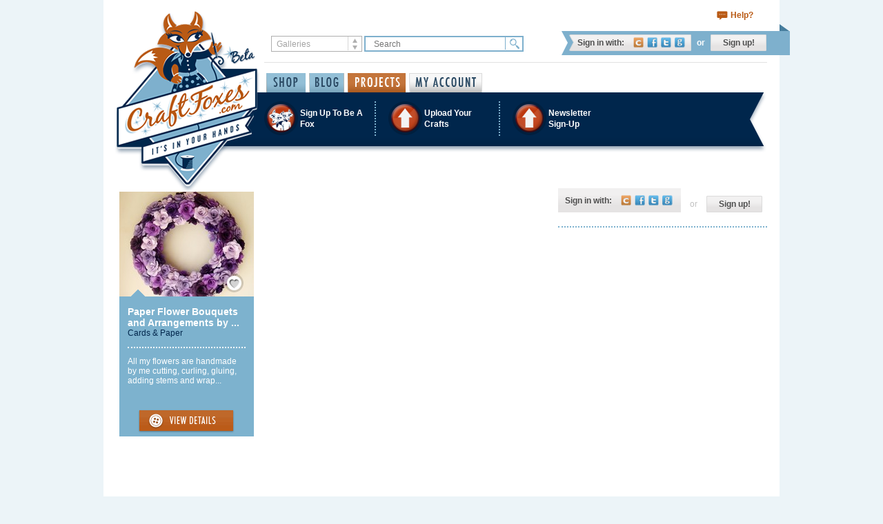

--- FILE ---
content_type: text/html; charset=utf-8
request_url: https://www.craftfoxes.com/galleries/tag/paper-flowers
body_size: 6180
content:
<!DOCTYPE html>
<html>
  <head>
    <meta name="msvalidate.01" content="6B6B604B7CDF3A443307C5A1D8FEB45E" />
<meta http-equiv="Content-Type" content="text/html; charset=utf-8" />
<meta name="Description" content="An ecommerce marketplace to buy unique gifts, handmade crafts, vintage clothes, craft supplies, wedding gifts, and sewing, knitting and crochet patterns.">
<meta name="Keywords" content="unique gifts, craft supplies, craft ideas, crafts for kids, free sewing patterns, handmade gifts, christmas crafts, hobbycraft, origami, beginner knitting, baby patterns, arts crafts">
<meta name="Author" content="Craftfoxes">

<link href="https://d3ijb7uygy8475.cloudfront.net/assets/favicon-db247a1179f73816c08ee35640ba6d14.ico" rel="shortcut icon" type="image/vnd.microsoft.icon" />

<link href="http://feeds.feedburner.com/Craftfoxes" rel="alternate" title="CraftFoxes" type="application/rss+xml" />
<title>Galleries tagged with &quot;paper flowers&quot; - Craftfoxes</title>
<link href="https://d3ijb7uygy8475.cloudfront.net/assets/application-35e283bb2c7d461835d1cc45d7702bd4.css" media="all" rel="stylesheet" />


<!--[if lte IE 7]>
    <link href="https://d3ijb7uygy8475.cloudfront.net/assets/ie-4996e137060dcb148ac197413a15b395.css" media="all" rel="stylesheet" />
<![endif]-->


<meta content="authenticity_token" name="csrf-param" />
<meta content="SkVM4gqhnAjgSfnHrb5L/A3ymMcz08PUW5yA1pJyN7k=" name="csrf-token" />
<!-- start Mixpanel --><script type="text/javascript">(function(e,b){if(!b.__SV){var a,f,i,g;window.mixpanel=b;a=e.createElement("script");a.type="text/javascript";a.async=!0;a.src=("https:"===e.location.protocol?"https:":"http:")+'//cdn.mxpnl.com/libs/mixpanel-2.2.min.js';f=e.getElementsByTagName("script")[0];f.parentNode.insertBefore(a,f);b._i=[];b.init=function(a,e,d){function f(b,h){var a=h.split(".");2==a.length&&(b=b[a[0]],h=a[1]);b[h]=function(){b.push([h].concat(Array.prototype.slice.call(arguments,0)))}}var c=b;"undefined"!==
typeof d?c=b[d]=[]:d="mixpanel";c.people=c.people||[];c.toString=function(b){var a="mixpanel";"mixpanel"!==d&&(a+="."+d);b||(a+=" (stub)");return a};c.people.toString=function(){return c.toString(1)+".people (stub)"};i="disable track track_pageview track_links track_forms register register_once alias unregister identify name_tag set_config people.set people.set_once people.increment people.append people.track_charge people.clear_charges people.delete_user".split(" ");for(g=0;g<i.length;g++)f(c,i[g]);
b._i.push([a,e,d])};b.__SV=1.2}})(document,window.mixpanel||[]);
mixpanel.init("4604087bd5dfb3adb5b23bae3cb6b33e");</script><!-- end Mixpanel -->



<!-- Google tag (gtag.js) -->
<script async src="https://www.googletagmanager.com/gtag/js?id=G-STQXSFTKB1"></script>
<script>
  window.dataLayer = window.dataLayer || [];
  function gtag(){dataLayer.push(arguments);}
  gtag('js', new Date());

  gtag('config', 'G-STQXSFTKB1');
</script>
  </head>
  <body>
    
    <div id="container">
      <div class="page-header">

  <div class="shopping-controls">
    
    <a class="support-link" href="https://www.craftfoxes.com/help">Help?</a>
  </div>

  <div class="search-and-login-controls">
    <div class="search-controls">
      <form accept-charset="UTF-8" action="/home/search" method="get"><div style="margin:0;padding:0;display:inline"><input name="utf8" type="hidden" value="&#x2713;" /></div>
  <div class="search-type">
    <select id="search_type" name="search[type]"><option value="All">All</option>
<option value="HowTo">How-To</option>
<option value="Article">Blog</option>
<option value="ForumTopic">Forum Topics</option>
<option value="Project">Projects</option>
<option selected="selected" value="Album">Galleries</option>
<option value="User">Members</option>
<option value="Product">Shop Items</option></select>
  </div>
  <input class="search-query" id="search_search" name="search[search]" placeholder="Search" type="text" />
  <input class="search-button" name="commit" type="submit" value="Find" />
</form>
    </div>
    <div class="login-controls">
        <dl class="login-options">
  <dt class="login-options-title">Sign in with:</dt>
  <dd class="login-options-list">
    <a class="cf-link" href="https://www.craftfoxes.com/users/login" title="Sign in with CraftFoxes account">CraftFoxes</a>
    <a class="facebook-link" href="/users/auth/facebook" onclick="window.open(&#39;/users/auth/facebook&#39;,&#39;&#39;,&#39;height=490,width=640,toolbar=no,location=no,directories=no,status=no,menubar=no,resizable=no,scrollbars=yes&#39;); return false;" title="Sign in with Facebook account">Facebook</a>
    <a class="twitter-link" href="/users/auth/twitter" onclick="window.open(&#39;/users/auth/twitter&#39;,&#39;&#39;,&#39;height=490,width=640,toolbar=no,location=no,directories=no,status=no,menubar=no,resizable=no,scrollbars=yes&#39;); return false;" title="Sign in with Twitter account">Twitter</a>
    <a class="google-link" href="/users/auth/google" onclick="window.open(&#39;/users/auth/google&#39;,&#39;&#39;,&#39;height=490,width=640,toolbar=no,location=no,directories=no,status=no,menubar=no,resizable=no,scrollbars=yes&#39;); return false;" title="Sign in with Gmail account">Google</a>
  </dd>
</dl>
<span class="divider">or</span>
<a class="signup-link" href="https://www.craftfoxes.com/users/register/sign_up">Sign up!</a>


    </div>
  </div>

  <div class="mainmenu-and-logo">
    <a class="logo-link" href="https://www.craftfoxes.com/"></a>

    <ul class="mainmenu-controls">
      <li class="item ">
        <a class="shop-link" href="https://www.craftfoxes.com/shop">Shop</a>
      </li>
      <li class="item ">
        <div class="dropdown">
          <a class="blog-link dropdown-toggle" data-hover="dropdown" href="https://www.craftfoxes.com/blog" role="button">Blog</a>
          <ul class="dropdown-menu" role="menu">
            <li><a href="https://www.craftfoxes.com/blog" tabindex="-1">Blog posts</a></li>
            <li><a href="https://www.craftfoxes.com/forum" tabindex="-1">Forum posts</a></li>
          </ul>
        </div>
      </li>
      <li class="item active">
        <div class="dropdown">
          <a class="projects-link dropdown-toggle" data-hover="dropdown" href="https://www.craftfoxes.com/projects" role="button">Projects</a>
          <ul class="dropdown-menu" role="menu">
            <li><a href="https://www.craftfoxes.com/projects" tabindex="-1">User Projects</a></li>
            <li><a href="https://www.craftfoxes.com/how_tos" tabindex="-1">How-Tos</a></li>
            <li><a href="https://www.craftfoxes.com/galleries" tabindex="-1">Galleries</a></li>
          </ul>
        </div>
      </li>
        <li class="item ">
          <a class="my-account-link" href="https://www.craftfoxes.com/dashboard/dashboard">My Account</a>
        </li>
    </ul>
  </div>

  <div class="bluebar">
      <ul class="bluebar-controls">
  <li class="item">
    <a href="https://www.craftfoxes.com/users/register/sign_up">
      <i class="icon foxes"></i>
      <span class="title">Sign Up To Be A Fox</span>
</a>  </li>
  <li class="item">
    <div class="dropdown">
      <a class="dropdown-toggle" data-hover="dropdown" href="https://www.craftfoxes.com/pages/upload-your-crafts" role="button">
        <i class="icon upload"></i>
        <span class="title">Upload Your Crafts</span>
</a>      <ul class="dropdown-menu" role="menu">
        <li><a href="https://www.craftfoxes.com/dashboard/user_resources/new" tabindex="-1">Upload a Project or How-to</a></li>
        <li><a href="https://www.craftfoxes.com/dashboard/albums/new" tabindex="-1">Upload a Gallery</a></li>
      </ul>
    </div>
  </li>
  <li class="item">
    <div class="dropdown">
      <a data-hover="dropdown" data-target="#" data-toggle="dropdown" href="/profiles/shrey4" role="button">
        <i class="icon upload"></i>
        <span class="title">Newsletter <nobr>Sign-Up</nobr></span>
</a>      <div class="dropdown-menu newsletter-dropdown" role="menu">
        <div class="newsletter-form">
  <!-- Begin Sendinblue Signup Form -->
  <div id="mc_embed_signup">
  <form accept-charset="UTF-8" action="/sendinblue_subscribe/subscribe.js" class="validate" data-remote="true" id="nav_form" method="post"><div style="margin:0;padding:0;display:inline"><input name="utf8" type="hidden" value="&#x2713;" /></div>    <div id="sendinblue_response"></div>
    <div class="item">
      <input id="name" name="name" placeholder="First name" type="text" />
    </div>
    <div class="item">
      <input id="surname" name="surname" placeholder="Last name" type="text" />
    </div>
    <div class="item">
      <input id="email" name="email" placeholder="Email address" type="email" />
    </div>
    <div class="item">
      <input class="submit-button" name="commit" type="submit" value="SUBMIT" />
    </div>
</form>  </div>
  <!--End mc_embed_signup-->
</div>
      </div>
    </div>
  </li>
</ul>


<div id="hidden_div" class="hidden">
  <div id="invitation_preview"></div>
</div>

  </div>
  <div class="submenu ">
    
  </div>
  <div class="category-header">
    
  </div>


</div>


      <div id="main">
        
        <div class="row_home">
            <div id="col1">
              
              
              <div class="search-result-box">
  <div class="deco-pic">
    <a href="/galleries/paper-flower-bouquets-and-arrangements-by-sweet-peas"><img alt="Paper Flower Bouquets and Arrangements by Sweet Peas" class="search-result-image" height="152" src="https://s3.amazonaws.com/craftfoxes-assets/album_images/images/000/001/813/thumb.jpg?1399324213" width="195" /></a>
    <div class="bookmark-btn "><a href="/users/login?return_to=%2Fgalleries%2Fcategory%2Fcards-paper"><i class="icon">Save / Remember</i></a><span class="notice"><a href="/users/login?return_to=%2Fgalleries%2Fcategory%2Fcards-paper">Sign-in to save</a></span></div>
    <div class="tip"></div>
  </div>
  <div class="search-result-info">
    <h3><a href="/galleries/paper-flower-bouquets-and-arrangements-by-sweet-peas">Paper Flower Bouquets and Arrangements by ...</a></h3>
      <p class="shop">
        <a href="/galleries/category/cards-paper">Cards &amp; Paper </a>
      </p>
    <div class="summary">
      <p>
        All my flowers are handmade by me cutting, curling, gluing, adding stems and wrap...
      </p>
    </div>
    <a class="details post" href="/galleries/paper-flower-bouquets-and-arrangements-by-sweet-peas">View Details</a>
  </div>
</div>


<div class="clear"></div>



            </div>
            <div id="col2">  <div id="user_menu">
  <div class="sidebar login-controls">
    <dl class="login-options">
  <dt class="login-options-title">Sign in with:</dt>
  <dd class="login-options-list">
    <a class="cf-link" href="https://www.craftfoxes.com/users/login" title="Sign in with CraftFoxes account">CraftFoxes</a>
    <a class="facebook-link" href="/users/auth/facebook" onclick="window.open(&#39;/users/auth/facebook&#39;,&#39;&#39;,&#39;height=490,width=640,toolbar=no,location=no,directories=no,status=no,menubar=no,resizable=no,scrollbars=yes&#39;); return false;" title="Sign in with Facebook account">Facebook</a>
    <a class="twitter-link" href="/users/auth/twitter" onclick="window.open(&#39;/users/auth/twitter&#39;,&#39;&#39;,&#39;height=490,width=640,toolbar=no,location=no,directories=no,status=no,menubar=no,resizable=no,scrollbars=yes&#39;); return false;" title="Sign in with Twitter account">Twitter</a>
    <a class="google-link" href="/users/auth/google" onclick="window.open(&#39;/users/auth/google&#39;,&#39;&#39;,&#39;height=490,width=640,toolbar=no,location=no,directories=no,status=no,menubar=no,resizable=no,scrollbars=yes&#39;); return false;" title="Sign in with Gmail account">Google</a>
  </dd>
</dl>
<span class="divider">or</span>
<a class="signup-link" href="https://www.craftfoxes.com/users/register/sign_up">Sign up!</a>

  </div>
  <div class="clear"></div>
</div>

  <div class="border"></div>
  <div id="ad_side" class="col2_subdiv">
      <script type="text/javascript"><!--
google_ad_client = "ca-pub-7401781152857498";
/* Google Media 300 by 250 */
google_ad_slot = "6383879372";
google_ad_width = 300;
google_ad_height = 250;
//-->
</script>
<script type="text/javascript"
src="https://pagead2.googlesyndication.com/pagead/show_ads.js">
</script>

      <script type="text/javascript"><!--
google_ad_client = "ca-pub-7401781152857498";
/* Google Media 300 by 250 */
google_ad_slot = "6383879372";
google_ad_width = 300;
google_ad_height = 250;
document.write(unescape("%3Cscript src='https://pagead2.googlesyndication.com/pagead/show_ads.js' type='text/javascript' %3E%3C/script%3E")); 
//-->
</script>
  <div class="your_ad_here">
    <p><a href="/contacts/new">Advertise with Us</a></p>
  </div>
</div>

  <div class="border"></div>
  <div class="popular-posts col2_subdiv">
  <h2 class="title">Crafts For Sale by Foxes</h2>
 <div class="popular-posts-table">
</div>
</div>


  <div class="border"></div>

  <div class="popular-posts">
    <h2 class="title">Photo Galleries by Category</h2>
    <div class="sidebar_cat">
       <a class="  " href="/galleries/category/knitting-crochet" style="background-image: url(https://s3.amazonaws.com/craftfoxes-assets/categories/icons/000/000/004/original.png?1377086868); ">
    <span>Knitting &amp; Crochet</span>
</a>  <a class="odd  " href="/galleries/category/sewing-needlework" style="background-image: url(https://s3.amazonaws.com/craftfoxes-assets/categories/icons/000/000/005/original.png?1377086901); ">
    <span>Sewing &amp; Needlework  </span>
</a>  <a class="  " href="/galleries/category/scrapbooking" style="background-image: url(https://s3.amazonaws.com/craftfoxes-assets/categories/icons/000/000/006/original.png?1377086933); ">
    <span>Scrapbooking </span>
</a>  <a class="odd  " href="/galleries/category/holidays-weddings" style="background-image: url(https://s3.amazonaws.com/craftfoxes-assets/categories/icons/000/000/007/original.png?1377086961); ">
    <span>Holidays &amp; Weddings </span>
</a>  <a class="  " href="/galleries/category/cards-paper" style="background-image: url(https://s3.amazonaws.com/craftfoxes-assets/categories/icons/000/000/008/original.png?1377086980); ">
    <span>Cards &amp; Paper </span>
</a>  <a class="odd  " href="/galleries/category/jewelry" style="background-image: url(https://s3.amazonaws.com/craftfoxes-assets/categories/icons/000/000/009/original.png?1377086997); ">
    <span>Jewelry </span>
</a>  <a class="  " href="/galleries/category/home-garden" style="background-image: url(https://s3.amazonaws.com/craftfoxes-assets/categories/icons/000/000/010/original.png?1377087017); ">
    <span>Home &amp; Garden</span>
</a>  <a class="odd  " href="/galleries/category/cake-food" style="background-image: url(https://s3.amazonaws.com/craftfoxes-assets/categories/icons/000/000/011/original.png?1377087037); ">
    <span>Cake &amp; Food </span>
</a>  <a class="  " href="/galleries/category/quilting" style="background-image: url(https://s3.amazonaws.com/craftfoxes-assets/categories/icons/000/000/012/original.png?1377087053); ">
    <span>Quilting </span>
</a>  <a class="odd  active" href="/galleries/category/vintage" style="background-image: url(https://s3.amazonaws.com/craftfoxes-assets/categories/icons/000/000/013/original.png?1377087076); ">
    <span>Vintage </span>
</a>  <a class=" other_ico " href="/galleries/category/all-other-crafts" style="background-image: url(https://s3.amazonaws.com/craftfoxes-assets/categories/icons/000/000/014/original.png?1377087095); ">
    <span>All Other Crafts </span>
</a>
    </div>
  </div>

  <div class="border"></div>
  <div class="popular-posts col2_subdiv">
  <h2 class="title">Most Popular Posts</h2>
  <div class="popular-posts-table">
    <div class="popular-posts-row">
      <div class="popular-posts-cell">
            <a data-animation="false" data-content="The Loom" data-placement="bottom" data-title="The Loom India" data-trigger="hover" href="/galleries/the-loom-india" rel="popover" title="The Loom India"><img alt="The Loom India" height="75" src="https://s3.amazonaws.com/craftfoxes-assets/album_images/images/000/007/019/small.png?1767221859" width="75" /></a>
      </div>
      <div class="popular-posts-cell">
      </div>
      <div class="popular-posts-cell">
      </div>
    </div>
  </div>
</div>

  <div class="border"></div>
  <div id="ad_side_second" class="col2_subdiv">
      <script type="text/javascript"><!--
google_ad_client = "ca-pub-7401781152857498";
/* Google Media 300 by 250 */
google_ad_slot = "6383879372";
google_ad_width = 300;
google_ad_height = 250;
document.write(unescape("%3Cscript src='https://pagead2.googlesyndication.com/pagead/show_ads.js' type='text/javascript' %3E%3C/script%3E")); 
//-->
</script>
</div>

</div>
            <div class="clear"></div>
        </div>
      </div>
      <script type="text/javascript"><!--
                                   google_ad_client = "ca-pub-7401781152857498";
                                   /* Text ad 468 Pixels Wide */
                                   google_ad_slot = "3841124790";
                                   google_ad_width = 639;
                                   google_ad_height = 15;
                                   //-->
</script>
<script type="text/javascript"
        src="//pagead2.googlesyndication.com/pagead/show_ads.js">
</script>

    </div>

    <div class="page-footer">
    <ul class="footer-controls">
      <li class="item left-deco"></li>
      <li class="item"><a class="twitter-link" href="//twitter.com/craftfoxes">Twitter</a></li>
      <li class="item"><a class="facebook-link" href="//www.facebook.com/CraftFoxes">Facebook</a></li>
      <li class="item"><a class="pinterest-link" href="//pinterest.com/craftfoxes">Pinterest</a></li>
      <li class="item"><a class="google-plus-link" href="//plus.google.com/+Craftfoxes" rel="publisher">G+</a></li>
      <li class="item"><a class="email-link" href="https://www.craftfoxes.com/contacts/new">E-Mail</a></li>
      <li class="item"><a class="rss-link" href="//feeds.feedburner.com/Craftfoxes">RSS</a></li>
      <li class="item right-deco"></li>
    </ul>
    <div class="footer-menu">
      <dl class="item">
        <dt class="title">Site Map</dt>
        <dd>
          <ul>
            <li><a href="/">Home</a></li>
            <li><a href="/blog">Blog</a></li>
            <li><a href="/projects">Projects</a></li>
            <li><a href="/how_tos">How-tos</a></li>
            <li><a href="/galleries">Galleries</a></li>
            <li>
              <div id="geotrust"></div>
            </li>
          </ul>
        </dd>
      </dl>
      <dl class="item">
        <dt class="title">CraftFoxes</dt>
        <dd>
          <ul>
            <li><a href="https://www.craftfoxes.com/contacts/new">Contact Us</a></li>
            <li><a href="https://www.craftfoxes.com/pages/craftfoxescom-privacy-policy">Privacy Policy</a></li>
            <li><a href="https://www.craftfoxes.com/pages/terms-of-use">Terms of Use</a></li>
            <li><a href="https://www.craftfoxes.com/help">Need Help?</a></li>
            <li><a href="https://www.craftfoxes.com/pages/meet-the-staff">About Us</a></li>
            <li><a href="https://www.craftfoxes.com/pages/get-your-craftfoxes-badge-here">Get a CraftFoxes Badge</a></li>
          </ul>
        </dd>
      </dl>
      <dl class="item">
        <dt class="title">Categories</dt>
        <dd>
          <ul>
            <li><a href="https://www.craftfoxes.com/category/knitting-crochet">Knitting &amp; Crochet</a></li>
            <li><a href="https://www.craftfoxes.com/category/sewing-needlework">Sewing &amp; Needlework  </a></li>
            <li><a href="https://www.craftfoxes.com/category/scrapbooking">Scrapbooking </a></li>
            <li><a href="https://www.craftfoxes.com/category/holidays-weddings">Holidays &amp; Weddings </a></li>
            <li><a href="https://www.craftfoxes.com/category/cards-paper">Cards &amp; Paper </a></li>
            <li><a href="https://www.craftfoxes.com/category/jewelry">Jewelry </a></li>
            <li><a href="https://www.craftfoxes.com/category/home-garden">Home &amp; Garden</a></li>
            <li><a href="https://www.craftfoxes.com/category/cake-food">Cake &amp; Food </a></li>
            <li><a href="https://www.craftfoxes.com/category/quilting">Quilting </a></li>
            <li><a href="https://www.craftfoxes.com/category/vintage">Vintage </a></li>
            <li><a href="https://www.craftfoxes.com/category/all-other-crafts">All Other Crafts </a></li>
          </ul>
        </dd>
      </dl>
      <dl class="item">
        <dt class="title">Newsletter sign-up</dt>
        <dd>
          <div class="newsletter-form">
  <!-- Begin Sendinblue Signup Form -->
  <div id="mc_embed_signup">
  <form accept-charset="UTF-8" action="/sendinblue_subscribe/subscribe.js" class="validate" data-remote="true" id="nav_form" method="post"><div style="margin:0;padding:0;display:inline"><input name="utf8" type="hidden" value="&#x2713;" /></div>    <div id="sendinblue_response"></div>
    <div class="item">
      <input id="name" name="name" placeholder="First name" type="text" />
    </div>
    <div class="item">
      <input id="surname" name="surname" placeholder="Last name" type="text" />
    </div>
    <div class="item">
      <input id="email" name="email" placeholder="Email address" type="email" />
    </div>
    <div class="item">
      <input class="submit-button" name="commit" type="submit" value="SUBMIT" />
    </div>
</form>  </div>
  <!--End mc_embed_signup-->
</div>
        </dd>
      </dl>
    </div>
    <div class="copyrights">
      Copyright &copy; 2025 CraftFoxes. All rights reserved.
    </div>
</div>
<script src="https://d3ijb7uygy8475.cloudfront.net/assets/ext_defaults-11686c09874b20a45ece4c6c4fedceb0.js"></script>
<script type="text/javascript">
  CFLogin.init("ext");
</script>


    
    <script src="https://d3ijb7uygy8475.cloudfront.net/assets/application-91cc319d886e90f83fbf6306141b0185.js"></script>
    <script src="https://d3ijb7uygy8475.cloudfront.net/assets/geotrust-640293ef2d0ec0411b2d19c11da6289a.js"></script>
        <script type="text/javascript">
      
    </script>
    
    <script type="text/javascript">
var _veroq = _veroq || [];
_veroq.push(['init', { api_key: '046b539fdcfa544eb012fc054a7e06dfb5e7fea8', development_mode: false} ]);
(function() {var ve = document.createElement('script'); ve.type = 'text/javascript'; ve.async = true; ve.src = '//d3qxef4rp70elm.cloudfront.net/m.js'; var s = document.getElementsByTagName('script')[0]; s.parentNode.insertBefore(ve, s);})();
</script>


    <script type="text/javascript" src="//s7.addthis.com/js/250/addthis_widget.js"></script>
    <!-- Yandex.Metrika counter -->
<div id="meters-yandex-metrika">
  <script type="text/javascript">
    (function (d, w, c) { (w[c] = w[c] || []).push(function() { try { w.yaCounter22414555 = new Ya.Metrika({id:22414555, webvisor:true, clickmap:true, trackLinks:true, accurateTrackBounce:true}); } catch(e) { } }); var n = d.getElementsByTagName("script")[0], s = d.createElement("script"), f = function () { n.parentNode.insertBefore(s, n); }; s.type = "text/javascript"; s.async = true; s.src = (d.location.protocol == "https:" ? "https:" : "http:") + "//mc.yandex.ru/metrika/watch.js"; if (w.opera == "[object Opera]") { d.addEventListener("DOMContentLoaded", f, false); } else { f(); } })(document, window, "yandex_metrika_callbacks");
  </script>
  <noscript><img src="//mc.yandex.ru/watch/22414555" style="position:absolute; left:-9999px;" alt="" /></noscript>
</div>
<!-- /Yandex.Metrika counter -->

    
    <script type="text/javascript" charset="utf-8">
  $('.popular-posts [rel="popover"]').popover();
</script>

  
  </body>
<!-- MailerLite Universal -->
<script>
(function(m,a,i,l,e,r){ m['MailerLiteObject']=e;function f(){
var c={ a:arguments,q:[]};var r=this.push(c);return "number"!=typeof r?r:f.bind(c.q);}
f.q=f.q||[];m[e]=m[e]||f.bind(f.q);m[e].q=m[e].q||f.q;r=a.createElement(i);
var _=a.getElementsByTagName(i)[0];r.async=1;r.src=l+'?v'+(~~(new Date().getTime()/1000000));
_.parentNode.insertBefore(r,_);})(window, document, 'script', 'https://static.mailerlite.com/js/universal.js', 'ml');

var ml_account = ml('accounts', '524557', 'l6j4y6k6c3', 'load');
</script>
<!-- End MailerLite Universal -->

</html>


--- FILE ---
content_type: text/html; charset=utf-8
request_url: https://www.google.com/recaptcha/api2/aframe
body_size: 264
content:
<!DOCTYPE HTML><html><head><meta http-equiv="content-type" content="text/html; charset=UTF-8"></head><body><script nonce="agYdAukO0dn-5etphGL2Rw">/** Anti-fraud and anti-abuse applications only. See google.com/recaptcha */ try{var clients={'sodar':'https://pagead2.googlesyndication.com/pagead/sodar?'};window.addEventListener("message",function(a){try{if(a.source===window.parent){var b=JSON.parse(a.data);var c=clients[b['id']];if(c){var d=document.createElement('img');d.src=c+b['params']+'&rc='+(localStorage.getItem("rc::a")?sessionStorage.getItem("rc::b"):"");window.document.body.appendChild(d);sessionStorage.setItem("rc::e",parseInt(sessionStorage.getItem("rc::e")||0)+1);localStorage.setItem("rc::h",'1769067170700');}}}catch(b){}});window.parent.postMessage("_grecaptcha_ready", "*");}catch(b){}</script></body></html>